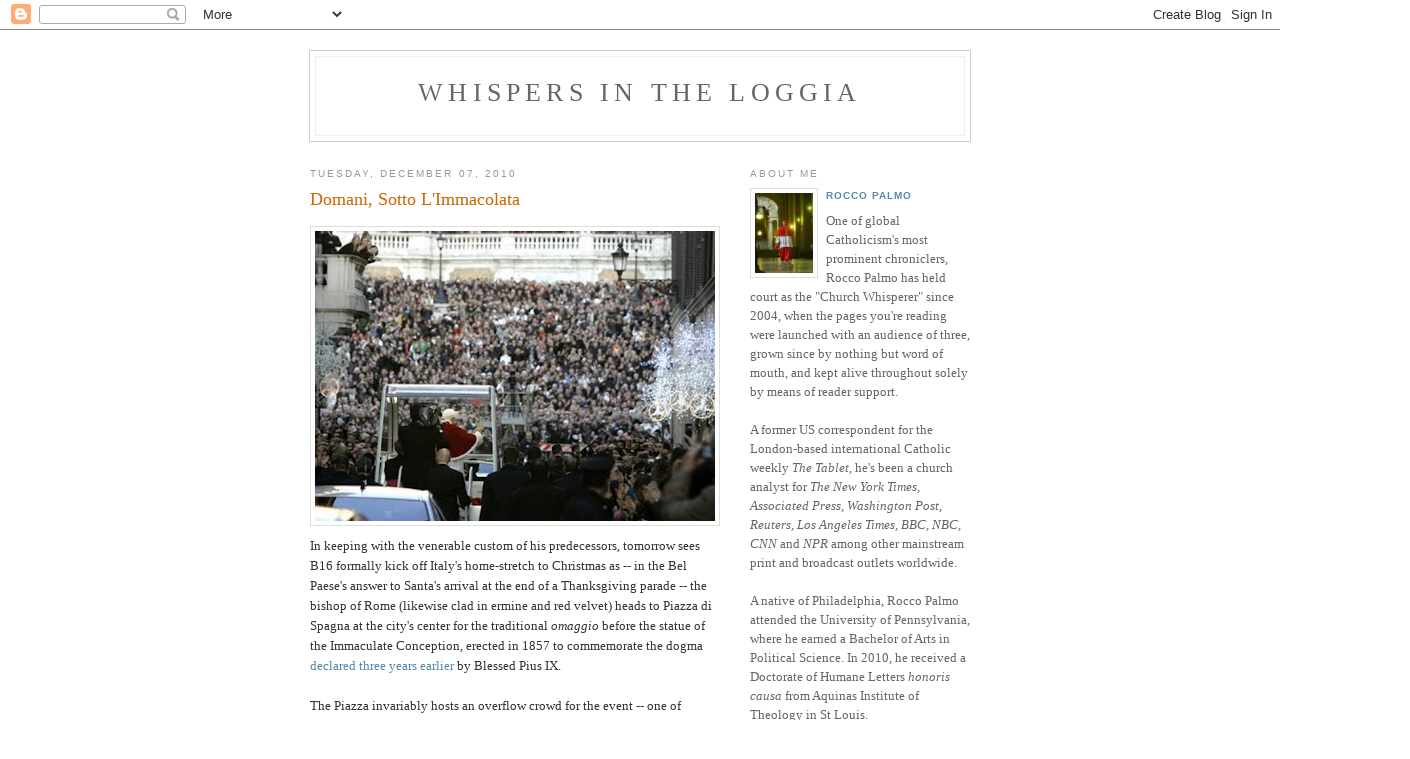

--- FILE ---
content_type: text/html; charset=UTF-8
request_url: https://whispersintheloggia.blogspot.com/2010/12/domani-sotto-limmacolata.html
body_size: 8390
content:
<!DOCTYPE html PUBLIC "-//W3C//DTD XHTML 1.0 Strict//EN" "http://www.w3.org/TR/xhtml1/DTD/xhtml1-strict.dtd">

<html xmlns="http://www.w3.org/1999/xhtml" xml:lang="en" lang="en">
<head>
  <title>Whispers in the Loggia: Domani, Sotto L'Immacolata</title>

  <script type="text/javascript">(function() { (function(){function b(g){this.t={};this.tick=function(h,m,f){var n=f!=void 0?f:(new Date).getTime();this.t[h]=[n,m];if(f==void 0)try{window.console.timeStamp("CSI/"+h)}catch(q){}};this.getStartTickTime=function(){return this.t.start[0]};this.tick("start",null,g)}var a;if(window.performance)var e=(a=window.performance.timing)&&a.responseStart;var p=e>0?new b(e):new b;window.jstiming={Timer:b,load:p};if(a){var c=a.navigationStart;c>0&&e>=c&&(window.jstiming.srt=e-c)}if(a){var d=window.jstiming.load;
c>0&&e>=c&&(d.tick("_wtsrt",void 0,c),d.tick("wtsrt_","_wtsrt",e),d.tick("tbsd_","wtsrt_"))}try{a=null,window.chrome&&window.chrome.csi&&(a=Math.floor(window.chrome.csi().pageT),d&&c>0&&(d.tick("_tbnd",void 0,window.chrome.csi().startE),d.tick("tbnd_","_tbnd",c))),a==null&&window.gtbExternal&&(a=window.gtbExternal.pageT()),a==null&&window.external&&(a=window.external.pageT,d&&c>0&&(d.tick("_tbnd",void 0,window.external.startE),d.tick("tbnd_","_tbnd",c))),a&&(window.jstiming.pt=a)}catch(g){}})();window.tickAboveFold=function(b){var a=0;if(b.offsetParent){do a+=b.offsetTop;while(b=b.offsetParent)}b=a;b<=750&&window.jstiming.load.tick("aft")};var k=!1;function l(){k||(k=!0,window.jstiming.load.tick("firstScrollTime"))}window.addEventListener?window.addEventListener("scroll",l,!1):window.attachEvent("onscroll",l);
 })();</script><script type="text/javascript">function a(){var b=window.location.href,c=b.split("?");switch(c.length){case 1:return b+"?m=1";case 2:return c[1].search("(^|&)m=")>=0?null:b+"&m=1";default:return null}}var d=navigator.userAgent;if(d.indexOf("Mobile")!=-1&&d.indexOf("WebKit")!=-1&&d.indexOf("iPad")==-1||d.indexOf("Opera Mini")!=-1||d.indexOf("IEMobile")!=-1){var e=a();e&&window.location.replace(e)};
</script><meta http-equiv="Content-Type" content="text/html; charset=UTF-8" />
<meta name="generator" content="Blogger" />
<link rel="icon" type="image/vnd.microsoft.icon" href="https://www.blogger.com/favicon.ico"/>
<link rel="alternate" type="application/atom+xml" title="Whispers in the Loggia - Atom" href="https://whispersintheloggia.blogspot.com/feeds/posts/default" />
<link rel="alternate" type="application/rss+xml" title="Whispers in the Loggia - RSS" href="https://whispersintheloggia.blogspot.com/feeds/posts/default?alt=rss" />
<link rel="service.post" type="application/atom+xml" title="Whispers in the Loggia - Atom" href="https://www.blogger.com/feeds/9704011/posts/default" />
<link rel="alternate" type="application/atom+xml" title="Whispers in the Loggia - Atom" href="https://whispersintheloggia.blogspot.com/feeds/7498408194360740967/comments/default" />
<link rel="stylesheet" type="text/css" href="https://www.blogger.com/static/v1/v-css/1601750677-blog_controls.css"/>
<link rel="stylesheet" type="text/css" href="https://www.blogger.com/dyn-css/authorization.css?targetBlogID=9704011&zx=140ef785-56e8-46a7-96fc-ed8780cc5f50"/>


  <style type="text/css">
/*
-----------------------------------------------
Blogger Template Style
Name:     Minima
Designer: Douglas Bowman
URL:      www.stopdesign.com
Date:     26 Feb 2004
----------------------------------------------- */


body {
  background:#fff;
  margin:0;
  padding:40px 20px;
  font:x-small Georgia,Serif;
  text-align:center;
  color:#333;
  font-size/* */:/**/small;
  font-size: /**/small;
  }
a:link {
  color:#58a;
  text-decoration:none;
  }
a:visited {
  color:#969;
  text-decoration:none;
  }
a:hover {
  color:#c60;
  text-decoration:underline;
  }
a img {
  border-width:0;
  }


/* Header
----------------------------------------------- */
#header {
  width:660px;
  margin:0 auto 10px;
  border:1px solid #ccc;
  }
#blog-title {
  margin:5px 5px 0;
  padding:20px 20px .25em;
  border:1px solid #eee;
  border-width:1px 1px 0;
  font-size:200%;
  line-height:1.2em;
  font-weight:normal;
  color:#666;
  text-transform:uppercase;
  letter-spacing:.2em;
  }
#blog-title a {
  color:#666;
  text-decoration:none;
  }
#blog-title a:hover {
  color:#c60;
  }
#description {
  margin:0 5px 5px;
  padding:0 20px 20px;
  border:1px solid #eee;
  border-width:0 1px 1px;
  max-width:700px;
  font:78%/1.4em "Trebuchet MS",Trebuchet,Arial,Verdana,Sans-serif;
  text-transform:uppercase;
  letter-spacing:.2em;
  color:#999;
  }


/* Content
----------------------------------------------- */
#content {
  width:660px;
  margin:0 auto;
  padding:0;
  text-align:left;
  }
#main {
  width:410px;
  float:left;
  }
#sidebar {
  width:220px;
  float:right;
  }


/* Headings
----------------------------------------------- */
h2 {
  margin:1.5em 0 .75em;
  font:78%/1.4em "Trebuchet MS",Trebuchet,Arial,Verdana,Sans-serif;
  text-transform:uppercase;
  letter-spacing:.2em;
  color:#999;
  }


/* Posts
----------------------------------------------- */
.date-header {
  margin:1.5em 0 .5em;
  }
.post {
  margin:.5em 0 1.5em;
  border-bottom:1px dotted #ccc;
  padding-bottom:1.5em;
  }
.post-title {
  margin:.25em 0 0;
  padding:0 0 4px;
  font-size:140%;
  font-weight:normal;
  line-height:1.4em;
  color:#c60;
  }
.post-title a, .post-title a:visited, .post-title strong {
  display:block;
  text-decoration:none;
  color:#c60;
  font-weight:normal;
  }
.post-title strong, .post-title a:hover {
  color:#333;
  }
.post div {
  margin:0 0 .75em;
  line-height:1.6em;
  }
p.post-footer {
  margin:-.25em 0 0;
  color:#ccc;
  }
.post-footer em, .comment-link {
  font:78%/1.4em "Trebuchet MS",Trebuchet,Arial,Verdana,Sans-serif;
  text-transform:uppercase;
  letter-spacing:.1em;
  }
.post-footer em {
  font-style:normal;
  color:#999;
  margin-right:.6em;
  }
.comment-link {
  margin-left:.6em;
  }
.post img {
  padding:4px;
  border:1px solid #ddd;
  }
.post blockquote {
  margin:1em 20px;
  }
.post blockquote p {
  margin:.75em 0;
  }


/* Comments
----------------------------------------------- */
#comments h4 {
  margin:1em 0;
  font:bold 78%/1.6em "Trebuchet MS",Trebuchet,Arial,Verdana,Sans-serif;
  text-transform:uppercase;
  letter-spacing:.2em;
  color:#999;
  }
#comments h4 strong {
  font-size:130%;
  }
#comments-block {
  margin:1em 0 1.5em;
  line-height:1.6em;
  }
#comments-block dt {
  margin:.5em 0;
  }
#comments-block dd {
  margin:.25em 0 0;
  }
#comments-block dd.comment-timestamp {
  margin:-.25em 0 2em;
  font:78%/1.4em "Trebuchet MS",Trebuchet,Arial,Verdana,Sans-serif;
  text-transform:uppercase;
  letter-spacing:.1em;
  }
#comments-block dd p {
  margin:0 0 .75em;
  }
.deleted-comment {
  font-style:italic;
  color:gray;
  }


/* Sidebar Content
----------------------------------------------- */
#sidebar ul {
  margin:0 0 1.5em;
  padding:0 0 1.5em;
  border-bottom:1px dotted #ccc;
  list-style:none;
  }
#sidebar li {
  margin:0;
  padding:0 0 .25em 15px;
  text-indent:-15px;
  line-height:1.5em;
  }
#sidebar p {
  color:#666;
  line-height:1.5em;
  }


/* Profile
----------------------------------------------- */
#profile-container {
  margin:0 0 1.5em;
  border-bottom:1px dotted #ccc;
  padding-bottom:1.5em;
  }
.profile-datablock {
  margin:.5em 0 .5em;
  }
.profile-img {
  display:inline;
  }
.profile-img img {
  float:left;
  padding:4px;
  border:1px solid #ddd;
  margin:0 8px 3px 0;
  }
.profile-data {
  margin:0;
  font:bold 78%/1.6em "Trebuchet MS",Trebuchet,Arial,Verdana,Sans-serif;
  text-transform:uppercase;
  letter-spacing:.1em;
  }
.profile-data strong {
  display:none;
  }
.profile-textblock {
  margin:0 0 .5em;
  }
.profile-link {
  margin:0;
  font:78%/1.4em "Trebuchet MS",Trebuchet,Arial,Verdana,Sans-serif;
  text-transform:uppercase;
  letter-spacing:.1em;
  }


/* Footer
----------------------------------------------- */
#footer {
  width:660px;
  clear:both;
  margin:0 auto;
  }
#footer hr {
  display:none;
  }
#footer p {
  margin:0;
  padding-top:15px;
  font:78%/1.6em "Trebuchet MS",Trebuchet,Verdana,Sans-serif;
  text-transform:uppercase;
  letter-spacing:.1em;
  }
  </style>

<meta name='google-adsense-platform-account' content='ca-host-pub-1556223355139109'/>
<meta name='google-adsense-platform-domain' content='blogspot.com'/>
<!-- --><style type="text/css">@import url(//www.blogger.com/static/v1/v-css/navbar/3334278262-classic.css);
div.b-mobile {display:none;}
</style>

</head>

<body><script type="text/javascript">
    function setAttributeOnload(object, attribute, val) {
      if(window.addEventListener) {
        window.addEventListener('load',
          function(){ object[attribute] = val; }, false);
      } else {
        window.attachEvent('onload', function(){ object[attribute] = val; });
      }
    }
  </script>
<div id="navbar-iframe-container"></div>
<script type="text/javascript" src="https://apis.google.com/js/platform.js"></script>
<script type="text/javascript">
      gapi.load("gapi.iframes:gapi.iframes.style.bubble", function() {
        if (gapi.iframes && gapi.iframes.getContext) {
          gapi.iframes.getContext().openChild({
              url: 'https://www.blogger.com/navbar/9704011?origin\x3dhttps://whispersintheloggia.blogspot.com',
              where: document.getElementById("navbar-iframe-container"),
              id: "navbar-iframe"
          });
        }
      });
    </script>

<div id="header">

  <h1 id="blog-title">
    <a href="http://whispersintheloggia.blogspot.com/">
	Whispers in the Loggia
	</a>
  </h1>
  <p id="description"></p>

</div>

<!-- Begin #content -->
<div id="content">


<!-- Begin #main -->
<div id="main"><div id="main2">



    
  <h2 class="date-header">Tuesday, December 07, 2010</h2>
  

  
     
  <!-- Begin .post -->
  <div class="post"><a name="7498408194360740967"></a>
         
    <h3 class="post-title">
	 
	 Domani, Sotto L'Immacolata
	 
    </h3>
    

	         <div class="post-body">
	<div>
      <div style="clear:both;"></div><a onblur="try {parent.deselectBloggerImageGracefully();} catch(e) {}" href="https://blogger.googleusercontent.com/img/b/R29vZ2xl/AVvXsEiRCFp4xHAhgUF3b_Oab_NNAF130x8A8V4qdO-wx179uQBvf6etL6VdXNRwzjaPasMicp0raz5JaEO9ps-LKNUjhQYBYQD_YIMTHbUuA9xQAn99nK4HCnxDF_GnIwj_CuOMTomsXw/s1600/b16piazsp.jpg"><img style="display: block; margin: 0px auto 10px; text-align: center; cursor: pointer; width: 400px; height: 290px;" src="https://blogger.googleusercontent.com/img/b/R29vZ2xl/AVvXsEiRCFp4xHAhgUF3b_Oab_NNAF130x8A8V4qdO-wx179uQBvf6etL6VdXNRwzjaPasMicp0raz5JaEO9ps-LKNUjhQYBYQD_YIMTHbUuA9xQAn99nK4HCnxDF_GnIwj_CuOMTomsXw/s400/b16piazsp.jpg" alt="" id="BLOGGER_PHOTO_ID_5548119144830612066" border="0" /></a>In keeping with the venerable custom of his predecessors, tomorrow sees B16 formally kick off Italy's home-stretch to Christmas as -- in the Bel Paese's answer to Santa's arrival at the end of a Thanksgiving parade -- the bishop of Rome (likewise clad in ermine and red velvet) heads to Piazza di Spagna at the city's center for the traditional <span style="font-style: italic;">omaggio</span> before the statue of the Immaculate Conception, erected in 1857 to commemorate the dogma <a href="http://www.papalencyclicals.net/Pius09/p9ineff.htm">declared three years earlier</a> by Blessed Pius IX.<br /><br />The Piazza invariably hosts an overflow crowd for the event -- one of Rome's most cherished civic traditions, regardless of one's observance.<br /><br />In his last <span style="font-style: italic;">omaggio</span>, the Pope memorably spoke of the concept of the city... and what, regardless of her title in a given place, the <span style="font-style: italic;">Immacolata</span> brings to its life:<blockquote>What does Mary tell the city? Of what does her presence remind us? It reminds us that "where sin increased, grace abounded all the more (Rom 5: 20), as the Apostle Paul wrote. She is the Immaculate Mother who tells people in our day too: Do not be afraid, Jesus has defeated evil, he has uprooted it, delivering us from its rule.<br /><br />How great is our need of this good news! Every day, in fact, in the newspapers, on television and on the radio bad news is broadcast, repeated, amplified, so that we become used to the most terrible things and inured to them, and in a certain way poisoned, since the negative effect is never completely eliminated but accumulates day after day. The heart hardens and thoughts grow gloomy. For this reason, the city needs Mary whose presence speaks of God, reminds us of the victory of Grace over sin and leads us to hope, even in the most difficult human situations.<br /><br />In the city invisible people live or survive who every now and then hit the front page headlines or television news and are exploited to the very last, as long as the news and images are newsworthy. This is a perverse mechanism which unfortunately few are able to resist. The city first hides them and then exposes them to public scrutiny, pitilessly or with false pity. Instead, there is in every person the desire to be accepted as a person and considered a sacred reality, for every human history is a sacred history and demands the utmost respect.</blockquote><a onblur="try {parent.deselectBloggerImageGracefully();} catch(e) {}" href="https://blogger.googleusercontent.com/img/b/R29vZ2xl/AVvXsEjbhnyCLl5zo28Oa4JxPo-qrv39isbGaHjfqTA4mFGgtxoH1Li2ZwVgv0BcCrv2mfDXJ6SYUW9qr_n6EVXJM4Nm4ahWTUhWzrQ78hOd0up_iqYMtj3djgNBGprDQmHuF8ShvX1chw/s1600/b16ps1.jpg"><img style="display: block; margin: 0px auto 10px; text-align: center; cursor: pointer; width: 400px; height: 266px;" src="https://blogger.googleusercontent.com/img/b/R29vZ2xl/AVvXsEjbhnyCLl5zo28Oa4JxPo-qrv39isbGaHjfqTA4mFGgtxoH1Li2ZwVgv0BcCrv2mfDXJ6SYUW9qr_n6EVXJM4Nm4ahWTUhWzrQ78hOd0up_iqYMtj3djgNBGprDQmHuF8ShvX1chw/s400/b16ps1.jpg" alt="" id="BLOGGER_PHOTO_ID_5548120291612404690" border="0" /></a><blockquote>Dear brothers and sisters, we are the city! Each one of us contributes with his life to its moral atmosphere, for better or for worse. The border between good and evil runs through every heart and none of us should feel entitled to judge others. Rather, each one must feel duty bound to improve him or herself. The mass media always tends to make us feel like "spectators", as if evil concerned only others and certain things could never happen to us. Instead, we are all "actors" and, for better or for worse, our behaviour has an influence on others.<br /><br />We often complain of the pollution of the atmosphere that in some parts of the city is unbreathable. It is true. Everyone must do his or her part to make the city a cleaner place. Yet, there is another kind of contamination, less perceptible to the senses, but equally dangerous. It is the pollution of the spirit; it makes us smile less, makes our faces gloomier, less likely to greet each other or look each other in the eye.... The city has many faces but unfortunately collective dynamics can make us lose our in-depth perception of them. We perceive everything superficially. People become bodies and these bodies lose their soul, they become things, faceless objects that can be exchanged and consumed.<br /><br />Mary Immaculate helps us to rediscover and defend what lies within people, for in her is a perfect transparency of the soul in the body. She is purity in person, in the sense that spirit, soul and body are fully consistent with one another and with God's will. Our Lady teaches us to be open to God's action and to see others as he sees them: starting with the heart. And to look at them with compassion, with love, with infinite tenderness, especially those who are lonely, despised, or exploited. "Where sin increased, grace abounded all the more".<br /><br />I want to pay homage publicly to all those who in silence, not with words but with deeds, strive to practice this evangelical law of love that propels the world forward. There are so many of them even here in Rome and they rarely hit the headlines. They are men and women of all ages, who have realized that it is not worth condemning, complaining or accusing; that it is better to respond to evil by doing good. This changes things; or rather it changes people, and hence improves society.<br /><br />Dear Roman friends, and all of you who live in this city! While we are busy in our daily routine, let us listen to Mary's voice. Let us hear her silent but pressing appeal. She tells each one of us that wherever sin increases, grace may abound all the more, starting in your our own heart and in your life! And the city will be more beautiful, more Christian and more human.</blockquote><span style="font-weight: bold;font-size:78%;" >PHOTOS:</span><span style="font-size:78%;"> AP</span><br /><br /><span style="font-weight: bold;">-30-</span><div style="clear:both; padding-bottom:0.25em"></div>
    </div>
    </div>
    
    <p class="post-footer">
      <em>posted by Rocco Palmo at <a href="http://whispersintheloggia.blogspot.com/2010/12/domani-sotto-limmacolata.html" title="permanent link">19:17</a></em>
        <span class="item-action"><a href="https://www.blogger.com/email-post/9704011/7498408194360740967" title="Email Post"><img class="icon-action" alt="" src="https://resources.blogblog.com/img/icon18_email.gif" height="13" width="18"/></a></span><span class="item-control blog-admin pid-651614793"><a style="border:none;" href="https://www.blogger.com/post-edit.g?blogID=9704011&postID=7498408194360740967&from=pencil" title="Edit Post"><img class="icon-action" alt="" src="https://resources.blogblog.com/img/icon18_edit_allbkg.gif" height="18" width="18"></a></span>
    </p>
  
  </div>
  <!-- End .post -->
  
  
  
  <!-- Begin #comments -->
 
  <div id="comments">

	
		<p class="comment-timestamp">
	<a href="http://whispersintheloggia.blogspot.com/"><< Home</a>
    </p>
    </div>



  <!-- End #comments -->


</div></div>
<!-- End #main -->



<!-- Begin #sidebar -->
<div id="sidebar"><div id="sidebar2">
  
  
  <!-- Begin #profile-container -->

   <div id="profile-container"><h2 class="sidebar-title">About Me</h2>
<dl class="profile-datablock"><dt class="profile-img"><a href="https://www.blogger.com/profile/17672864588299796053"><img src="//blogger.googleusercontent.com/img/b/R29vZ2xl/AVvXsEgQ4Ge34X8RhwPl3sxpB0Jqw9J60KqkWo8AC8xk_oIQ5D1yvqBAFmrEkTEcDAsUpjWaHwmCgeP01q4M1AbAEHruWjeo2W2uGXT6QyvFRD3ET1LROI4zGhlkZNTREUFk_A/s1600/*" width="58" height="80" alt="My Photo"></a></dt>
<dd class="profile-data"><strong>Name:</strong> <a rel="author" href="https://www.blogger.com/profile/17672864588299796053"> Rocco Palmo </a></dd>
</dl>
<p class="profile-textblock">One of global Catholicism's most prominent chroniclers, Rocco Palmo has held court as the "Church Whisperer" since 2004, when the pages you're reading were launched with an audience of three, grown since by nothing but word of mouth, and kept alive throughout solely by means of reader support.

<br><br>A former US correspondent for the London-based international Catholic weekly <i>The Tablet</i>, he's been a church analyst for <i>The New York Times, Associated Press, Washington Post, Reuters, Los Angeles Times, BBC, NBC, CNN</i> and <i>NPR</i> among other mainstream print and broadcast outlets worldwide.

<br><br>A native of Philadelphia, Rocco Palmo attended the University of Pennsylvania, where he earned a Bachelor of Arts in Political Science. In 2010, he received a Doctorate of Humane Letters <i>honoris causa</i> from Aquinas Institute of Theology in St Louis. 

<br><br>In 2011, Palmo co-chaired the first Vatican conference on social media, convened by the Pontifical Councils for Culture and Social Communications. By appointment of Archbishop Charles Chaput OFM Cap., he's likewise served on the first-ever Pastoral Council of the Archdiocese, whose Church remains his home.</p>
<p class="profile-link"><a rel="author" href="https://www.blogger.com/profile/17672864588299796053">View my complete profile</a></p></div>

<b>Live from the <i>Whispers</i> Wire....</b><br><br>
<a class="twitter-timeline"
  data-widget-id="711637774848360448"
  href="https://twitter.com/roccopalmo"
  height="1700">
Live from Page Three
</a><script>!function(d,s,id){var js,fjs=d.getElementsByTagName(s)[0],p=/^http:/.test(d.location)?'http':'https';if(!d.getElementById(id)){js=d.createElement(s);js.id=id;js.src=p+"://platform.twitter.com/widgets.js";fjs.parentNode.insertBefore(js,fjs);}}(document,"script","twitter-wjs");</script>
   

<br><br><b>"Guitar case" + reader support = the only way these pages survive....</b><br><br><form action="https://www.paypal.com/cgi-bin/webscr" method="post">
<input type="hidden" name="cmd" value="_s-xclick">
<input type="hidden" name="hosted_button_id" value="WQPF9J92BHPTE">
<input type="image" src="https://www.paypal.com/en_US/i/btn/btn_donate_LG.gif" border="0" name="submit" alt="PayPal - The safer, easier way to pay online!">
<img alt="" border="0" src="https://www.paypal.com/en_US/i/scr/pixel.gif" width="1" height="1">
</form>

<p> <b><i>Thoughts for the author? E.mail him: <a href="mailto:rocco@theloggia.org">rocco@theloggia.org</a></i></b>

  <!-- End #profile -->

  
  <h2 class="sidebar-title">Previous Posts</h2>
    <ul id="recently">
    
        <li><a href="http://whispersintheloggia.blogspot.com/2010/12/cien-horas.html">Cien Horas M&aacute;s...</a></li>
     
        <li><a href="http://whispersintheloggia.blogspot.com/2010/12/fresno-mourns-and-socal-quakes.html">Fresno Mourns... and SoCal Shakes</a></li>
     
        <li><a href="http://whispersintheloggia.blogspot.com/2010/12/amid-clashes-violence-and-deportations.html">Amid Clashes, &quot;Violence&quot; and &quot;Deportations,&quot; China...</a></li>
     
        <li><a href="http://whispersintheloggia.blogspot.com/2010/12/our-salvation-rests-on-coming-b16-as.html">&quot;Our Salvation Rests on a Coming&quot;: B16 as Father A...</a></li>
     
        <li><a href="http://whispersintheloggia.blogspot.com/2010/12/behold-he-shall-come.html">&quot;Behold, He Shall Come....&quot;</a></li>
     
        <li><a href="http://whispersintheloggia.blogspot.com/2010/12/una-semana-mas.html">Una Semana Mas....</a></li>
     
        <li><a href="http://whispersintheloggia.blogspot.com/2010/12/doorbuster-returns.html">Merry Simbang: The Church&#39;s &quot;Doorbuster&quot; Returns</a></li>
     
        <li><a href="http://whispersintheloggia.blogspot.com/2010/12/lights-please.html">&quot;Lights, Please...&quot;</a></li>
     
        <li><a href="http://whispersintheloggia.blogspot.com/2010/12/nine-nights.html">Nine Nights</a></li>
     
        <li><a href="http://whispersintheloggia.blogspot.com/2010/12/four-martyrs-30-years-on.html">Four Martyrs... 30 Years On</a></li>
     
  </ul>
    


<!-- End #sidebar -->



<!-- Begin #footer -->
<div id="footer"><hr />
  <p>





</div></body></html>